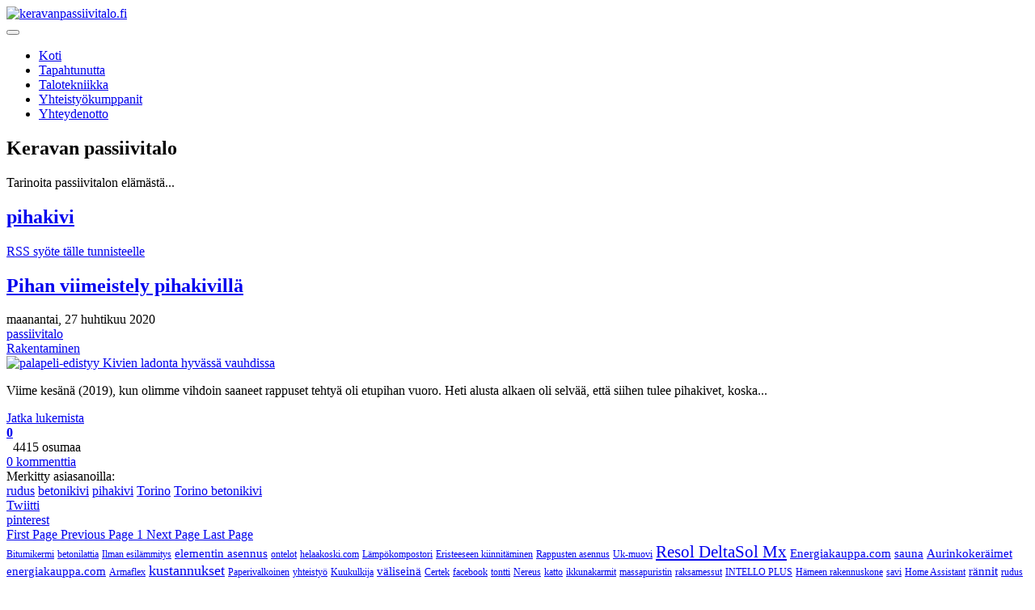

--- FILE ---
content_type: text/html; charset=utf-8
request_url: https://www.keravanpassiivitalo.fi/tapahtunutta/tags/pihakivi
body_size: 9843
content:
<!DOCTYPE html>
<html lang="fi-fi" dir="ltr">
<head>
	<meta charset="utf-8">
	<meta name="robots" content="noindex,follow">
	<meta name="viewport" content="width=device-width, initial-scale=1, user-scalable=no">
	<meta name="description" content="pihakivi - keravanpassiivitalo.fi - ">
	<meta name="generator" content="Joomla! - Open Source Content Management">
	<title>keravanpassiivitalo.fi</title>
	<link href="https://www.keravanpassiivitalo.fi/tapahtunutta?view=rsd&tmpl=component" rel="EditURI" type="application/rsd+xml">
	<link href="https://www.keravanpassiivitalo.fi/components/com_easyblog/wlwmanifest.xml" rel="wlwmanifest" type="application/wlwmanifest+xml">
	<link href="https://www.keravanpassiivitalo.fi/tapahtunutta/tags/pihakivi" rel="canonical">
	<link href="/favicon.ico" rel="icon" type="image/vnd.microsoft.icon">

	<link href="/templates/rsplazza/css/vendor/fontawesome-free/fontawesome.min.css?6.7.2" rel="stylesheet">
	<link href="/media/vendor/bootstrap/css/bootstrap.min.css?7269a0" rel="stylesheet">
	<link href="/templates/rsplazza/css/animate/animate.css?7269a0" rel="stylesheet">
	<link href="/templates/rsplazza/css/scrollbar/simplebar.min.css?7269a0" rel="stylesheet">
	<link href="https://fonts.googleapis.com/css?family=Comfortaa:300,regular,500,600,700" rel="stylesheet">
	<link href="https://fonts.googleapis.com/css?family=Nunito+Sans:200,200italic,300,300italic,regular,italic,600,600italic,700,700italic,800,800italic,900,900italic" rel="stylesheet">
	<link href="/templates/rsplazza/css/themes/template-21.css?7269a0" rel="stylesheet">
	<link href="/templates/rsplazza/css/custom.css?7269a0" rel="stylesheet">
	<link href="/media/vendor/joomla-custom-elements/css/joomla-alert.min.css?0.4.1" rel="stylesheet">
	<link href="/media/foundry/css/foundry.min.css?8fa4dfb774b04a24b1ef56f51033d1cb=1" rel="stylesheet">
	<link href="/media/foundry/css/vendor/fontawesome/css/all.min.css?8fa4dfb774b04a24b1ef56f51033d1cb=1" rel="stylesheet">
	<link href="/components/com_easyblog/themes/wireframe/styles/style-6.0.17.min.css" rel="stylesheet">
	<link href="/media/foundry/css/utilities.min.css?8fa4dfb774b04a24b1ef56f51033d1cb=1" rel="stylesheet">

	<script src="/media/vendor/jquery/js/jquery.min.js?3.7.1"></script>
	<script src="/media/legacy/js/jquery-noconflict.min.js?504da4"></script>
	<script type="application/json" class="joomla-script-options new">{"fd.options":{"rootUrl":"https:\/\/www.keravanpassiivitalo.fi","environment":"production","version":"1.1.17","token":"8c812cbbdb02938ebf5986ac2490fbb7","scriptVersion":"8fa4dfb774b04a24b1ef56f51033d1cb=1","scriptVersioning":true,"isMobile":false},"joomla.jtext":{"ERROR":"Virhe","MESSAGE":"Viesti","NOTICE":"Huomautus","WARNING":"Varoitus","JCLOSE":"Sulje","JOK":"Ok","JOPEN":"Avoinna"},"system.paths":{"root":"","rootFull":"https:\/\/www.keravanpassiivitalo.fi\/","base":"","baseFull":"https:\/\/www.keravanpassiivitalo.fi\/"},"csrf.token":"8c812cbbdb02938ebf5986ac2490fbb7"}</script>
	<script src="/media/system/js/core.min.js?a3d8f8"></script>
	<script src="/media/vendor/bootstrap/js/alert.min.js?5.3.8" type="module"></script>
	<script src="/media/vendor/bootstrap/js/button.min.js?5.3.8" type="module"></script>
	<script src="/media/vendor/bootstrap/js/carousel.min.js?5.3.8" type="module"></script>
	<script src="/media/vendor/bootstrap/js/collapse.min.js?5.3.8" type="module"></script>
	<script src="/media/vendor/bootstrap/js/dropdown.min.js?5.3.8" type="module"></script>
	<script src="/media/vendor/bootstrap/js/modal.min.js?5.3.8" type="module"></script>
	<script src="/media/vendor/bootstrap/js/offcanvas.min.js?5.3.8" type="module"></script>
	<script src="/media/vendor/bootstrap/js/popover.min.js?5.3.8" type="module"></script>
	<script src="/media/vendor/bootstrap/js/scrollspy.min.js?5.3.8" type="module"></script>
	<script src="/media/vendor/bootstrap/js/tab.min.js?5.3.8" type="module"></script>
	<script src="/media/vendor/bootstrap/js/toast.min.js?5.3.8" type="module"></script>
	<script src="/templates/rsplazza/js/metisMenu.min.js?7269a0"></script>
	<script src="/templates/rsplazza/js/velocity.min.js?7269a0"></script>
	<script src="/templates/rsplazza/js/simplebar.min.js?7269a0"></script>
	<script src="/templates/rsplazza/js/offscreen.min.js?7269a0"></script>
	<script src="/templates/rsplazza/js/template.js?7269a0"></script>
	<script src="/media/system/js/messages.min.js?9a4811" type="module"></script>
	<script src="/media/foundry/scripts/core.min.js?8fa4dfb774b04a24b1ef56f51033d1cb=1"></script>
	<script>(function(w,d,s,l,i){w[l]=w[l]||[];w[l].push({'gtm.start':
new Date().getTime(),event:'gtm.js'});var f=d.getElementsByTagName(s)[0],
j=d.createElement(s),dl=l!='dataLayer'?'&l='+l:'';j.async=true;j.src=
'https://www.googletagmanager.com/gtm.js?id='+i+dl;f.parentNode.insertBefore(j,f);
})(window,document,'script','dataLayer','GTM-NVG3R4X');</script>
	<!--googleoff: index-->
<script type="text/javascript">
window.ezb = window.eb = {
	"environment": "production",
	"rootUrl": "https://www.keravanpassiivitalo.fi",
	"ajaxUrl": "https://www.keravanpassiivitalo.fi/?option=com_easyblog&lang=&Itemid=472",
	"token": "8c812cbbdb02938ebf5986ac2490fbb7",
	"mobile": false,
	"ios": false,
	"locale": "fi-FI",
	"momentLang": "fi",
	"direction": "ltr",
	"appearance": "light",
	"version": "66fd62324691664427d4b060a3095b9f",
	"scriptVersioning": true
};
</script>
<!--googleon: index-->
	<script src="/media/com_easyblog/scripts/site-6.0.17-basic.min.js"></script>
	<style type="text/css">#eb .eb-header .eb-toolbar,#eb .eb-toolbar__search { background-color:#333333;}#eb .eb-header .eb-toolbar,#eb .eb-toolbar__item--search,#eb .eb-toolbar__search .o-select-group .form-control {border-color:#333333; }#eb .eb-toolbar__search-close-btn > a,#eb .eb-toolbar__search-close-btn > a:hover,#eb .eb-toolbar__search-close-btn > a:focus,#eb .eb-toolbar__search-close-btn > a:active,#eb .eb-header .eb-toolbar .eb-toolbar__search-input,#eb .eb-header .eb-toolbar .o-nav__item .eb-toolbar__link,#eb .eb-toolbar__search .o-select-group .form-control,#eb .eb-toolbar .btn-search-submit { color:#FFFFFF !important; }#eb .eb-toolbar__search .o-select-group__drop {color:#FFFFFF;}#eb .eb-toolbar__search .o-select-group,#eb .eb-header .eb-toolbar .o-nav__item.is-active .eb-toolbar__link,#eb .eb-header .eb-toolbar .o-nav__item .eb-toolbar__link:hover,#eb .eb-header .eb-toolbar .o-nav__item .eb-toolbar__link:focus,#eb .eb-header .eb-toolbar .o-nav__item .eb-toolbar__link:active { background-color:#5C5C5C; }#eb .eb-toolbar__link.has-composer,#eb .eb-toolbar .btn-search-submit {background-color:#428bca !important; }#eb .eb-reading-progress {background:#f5f5f5 !important;color:#57b4fc !important;}#eb .eb-reading-progress::-webkit-progress-bar {background:#f5f5f5 !important;}#eb .eb-reading-progress__container {background-color:#f5f5f5 !important;}#eb .eb-reading-progress::-moz-progress-bar {background:#57b4fc !important;}#eb .eb-reading-progress::-webkit-progress-value {background:#57b4fc !important;}#eb .eb-reading-progress__bar {background:#57b4fc !important;}</style>
	<link href="/favicon.ico" rel="shortcut icon" type="image/vnd.microsoft.icon">
	<script type="application/json" id="ingallery-cfg">{"ajax_url":"\/component\/ingallery\/?task=gallery.view&language=fi-FI","ajax_data_url":"\/component\/ingallery\/?task=picture.data&language=fi-FI","lang":{"error_title":"Unfortunately, an error occurred","system_error":"Sytem error. Please view logs for more information or enable display errors in InGallery components settings."}}</script>

    </head>
<body><!-- Google Tag Manager (noscript) -->
<noscript><iframe src="https://www.googletagmanager.com/ns.html?id=GTM-NVG3R4X"
height="0" width="0" style="display:none;visibility:hidden"></iframe></noscript>
<!-- End Google Tag Manager (noscript) -->

        <div id="rstpl-pagewrap" class="body com_easyblog view-tags layout-tag no-task itemid-472">
        
<!-- Start Main Menu -->
<section class="rstpl-main-menu-position rstpl-sticky-menu" id="rstpl-main-menu-position" data-onepage="false">
    <nav class="navbar
    navbar-expand-xl     fixed-top">
		<div class="container-fluid">
																		<div class="col-md-12 rstpl-main-menu-col">
																		<div class="navbar-brand rstpl-brand image">
	
<a href="https://www.keravanpassiivitalo.fi">
		<img src="/images/keravanpassiivitalo-logo.png#joomlaImage://local-images/keravanpassiivitalo-logo.png?width=314&amp;height=150" alt="keravanpassiivitalo.fi" />
	</a>
</div>
													<button class="navbar-toggler" type="button" data-bs-toggle="collapse" data-bs-target="#rstplNavbarContent" aria-controls="rstplNavbarContent" aria-expanded="false" aria-label="Toggle navigation">
								<span class="navbar-toggler-icon fa"></span>
							</button>
							<div id="rstplNavbarContent" class="collapse navbar-collapse menu_right">
								<div class="navbar-nav-scroll">
									<ul class="mod-menu navbar-nav mod-listdrop-down nav rstpl-template-menu" role="menu">
<li class="nav-item item-435 default" ><a href="/" class="nav-linkfa-home">Koti</a></li><li class="nav-item item-472 current active" ><a href="/tapahtunutta" class="nav-linkfa-calendar" aria-current="location">Tapahtunutta</a></li><li class="nav-item item-605" ><a href="/talotekniikka" class="nav-linkfa-laptop">Talotekniikka</a></li><li class="nav-item item-473" ><a href="/yhteistyokumppanit" class="nav-linkfa-chain">Yhteistyökumppanit</a></li><li class="nav-item item-505" ><a href="/yhteydenotto" class="nav-linkfa-envelope">Yhteydenotto</a></li></ul>
																	</div>
							</div>
									</div>
												        </div>
    </nav>
</section>
<!-- End Main Menu -->
<section class="rstpl-component-message">
    <div class="container">
        <div class="row">
            <div class="col-md-12">
                <div id="system-message-container" aria-live="polite"></div>

            </div>
        </div>
    </div>
</section>

    <!-- Start All Content Position -->
    <main id="main">
    <section class="rstpl-all-content-position" id="rstpl-all-content-position">
        <div class="container">
                        <div class="row">
                                        <div class="col-md-8  enter bottom">
                                                        <!-- Start Content -->
                            <div id="rstpl-com_easyblog" class="rstpl-content">
                                <div id="eb" class="eb-component eb-wireframe eb-view-tags eb-layout-tag 			si-theme--light
												 is-desktop								">
	<div class="eb-container" data-eb-container>

		<div class="eb-container__main">
			<div class="eb-content">
				
								<div class="eb-headers">
											
												
						<div class="eb-header">
														<div class="eb-brand">
								
																	<h1 class="eb-brand-name reset-heading">Keravan passiivitalo</h1>
								
																	<div class="eb-brand-bio">Tarinoita passiivitalon elämästä...</div>
															</div>
													</div>

						
																	
									</div>
				
				
									<div class="eb-template" data-name="site/layout/image/popup">
	<div id="eb" class="eb-image-popup">
		<div class="eb-image-popup-header">
			<div class="eb-image-popup-close-button"><i class="fdi fa fa-times"></i></div>
		</div>
		<div class="eb-image-popup-container"></div>
		<div class="eb-image-popup-footer">
			<div class="eb-image-popup-thumbs"></div>
		</div>
		<div class="eb-loader-o size-lg"></div>
	</div>
</div>
<div class="eb-template" data-name="site/layout/image/popup/thumb">
	<div class="eb-image-popup-thumb"><div></div></div>
</div>
					<div class="eb-template" data-name="site/layout/image/container">
	<div class="eb-image">
		<div class="eb-image-figure">
			<a class="eb-image-viewport"></a>
		</div>
		<div class="eb-image-caption"><span></span></div>
	</div>
</div>
				
					<div class="eb-tag">
		<div class="eb-tag-head">
		<h2 class="eb-tag-name reset-heading">
			<a href="/tapahtunutta/tags/pihakivi">
				<span class="col-cell">
					<i class="fdi fa fa-tag text-muted"></i>
				</span>
				<span class="col-cell">pihakivi</span>
			</a>
		</h2>
	</div>
	
		<div class="eb-tag-bio">
		<span class="eb-tag-rss">
			<i class="fdi fa fa-rss-square"></i>
			<a href="/tapahtunutta/tags/pihakivi?format=feed&type=rss" title="RSS syöte tälle tunnisteelle" class="link-rss" target="_blank">
				RSS syöte tälle tunnisteelle			</a>
		</span>
	</div>
	</div>

<div data-blog-listings>
	
	
	<div class="eb-post-listing
		is-row								has-divider				"
		data-blog-posts
	>
		
										<!-- Determine if post custom fields should appear or not in tag listings -->
													
				<div class="eb-post-listing__item" data-blog-posts-item data-id="114" data-eb-posts-section data-url="">
	<div class="eb-post">
		<div class="eb-post-content">
			
			
			<div class="eb-post-head no-overflow">
									<h2 class="eb-post-title reset-heading ">
	<a href="/tapahtunutta/entry/pihan-viimeistely-pihakivillae" class="text-inherit">Pihan viimeistely pihakivillä</a>
</h2>
				
									<div class="eb-post-meta text-muted">
	
		<div>
		<div class="eb-post-date">
	
	<time class="eb-meta-date" content="27.04.2020">
		maanantai, 27 huhtikuu 2020	</time>
</div>
	</div>
	
		<div>
		<div class="eb-post-author">
	
	<span>
		<a href="/tapahtunutta/blogger/passiivitalo" rel="author">passiivitalo</a>
	</span>
</div>
	</div>
	
		<div>
		<div class="eb-post-category comma-seperator">
	
		<span>
		<a href="/tapahtunutta/categories/rakentaminen">Rakentaminen</a>
	</span>
	</div>	</div>
	
	
	</div>
							</div>

							<div class="eb-post-body type-standard" data-blog-post-content>
			<div class="eb-post-thumb is-full">
			<a
			href="/tapahtunutta/entry/pihan-viimeistely-pihakivillae"
			class="eb-post-image"
			title="palapeli-edistyy"
			caption="Kivien ladonta hyvässä vauhdissa"
			style="
								width: 100%;
								"
		>
												<img src="https://www.keravanpassiivitalo.fi/images/easyblog_articles/114/b2ap3_large_palapeli-edistyy.jpg" alt="palapeli-edistyy" />
							
							<span class="eb-post-thumb-caption">Kivien ladonta hyvässä vauhdissa</span>
					</a>
	</div>
	
	<p>​Viime kesänä (2019), kun olimme vihdoin saaneet rappuset tehtyä oli etupihan vuoro. Heti alusta alkaen oli selvää, että siihen tulee pihakivet, koska...</p></div>


								<div class="eb-post-more mt-20">
					<a href="/tapahtunutta/entry/pihan-viimeistely-pihakivillae"
	class="
	btn
	btn-default	btn-md		" aria-label="Jatka lukemista: Pihan viimeistely pihakivillä">
		Jatka lukemista</a>
				</div>
				
				
				
				<div class="eb-post-actions text-muted">
		<div class="col-cell">
		<div class="eb-post-rating">
	<div class="eb-rating">
		<form id="blog-114-ratings-form"
	class="eb-rating-form"
	data-id="114"
	data-type="entry"
	data-rating-form
>
	<div class="flex items-center gap-xs flex-wrap" data-fd-rating-wrapper>
	<div class="flex-shrink-0">
		<div class="fd-rating"
			data-fd-rating
			data-read-only="0"
			data-extension="easyblog" 
			data-rtl="0"

			
					>
		</div>
	</div>
	<div class="flex-grow-1 min-w-0">

		<div class="text-xs">
				
				
					</div>
	
			
				<input type="hidden" name="ratings" data-fd-rating-input />
			</div>
</div>
	<div class="col-cell eb-rating-voters">
				<a class="eb-rating-link" href="javascript:void(0);" data-rating-voters>
		
			<b class="eb-ratings-value" title="0 arvostelua" data-rating-value>
				<span data-rating-total>0</span>

				<b><i class="fdi fa fa-check"></i></b>
			</b>

				</a>
			</div>
</form>	</div>
</div>
	</div>
	
		<div class="col-cell">
		<span class="eb-post-hits">
		<i class="fdi fa fa-eye"></i>&nbsp;
	
	4415 osumaa</span>	</div>
	
		<div class="col-cell">
		<span class="eb-post-comments">
			<i class="fdi fa fa-comments"></i>
	
	<span>
					<a href="/tapahtunutta/entry/pihan-viimeistely-pihakivillae#comments">
				0 kommenttia			</a>
			</span>
</span>	</div>
	</div>
									<div class="eb-tags cell-top type-1">
	<div class="col-cell cell-label">Merkitty asiasanoilla:</div>
	<div class="col-cell cell-tags">
				<span>
			<a href="/tapahtunutta/tags/rudus">rudus</a>
		</span>
				<span>
			<a href="/tapahtunutta/tags/betonikivi">betonikivi</a>
		</span>
				<span>
			<a href="/tapahtunutta/tags/pihakivi">pihakivi</a>
		</span>
				<span>
			<a href="/tapahtunutta/tags/torino">Torino</a>
		</span>
				<span>
			<a href="/tapahtunutta/tags/torino-betonikivi">Torino betonikivi</a>
		</span>
			</div>
</div>
				
									<div class="eb-share">
	<div class="eb-share-buttons is-large ">

				<div class="eb-share-facebook">
			<script type="text/javascript">
EasyBlog.require()
.script("site/bookmarklet")
.done(function($) {

	$('#sb-410239152').bookmarklet('facebook', {
		"url": "https://www.keravanpassiivitalo.fi/tapahtunutta/entry/pihan-viimeistely-pihakivillae",
		"send": "1",
		"size": "large",
		"verb": "like",
		"locale": "fi_FI",
		"theme": "light",
		"tracking" : true	});
});
</script>
<div class="eb-facebook-like like has-sendbtn">
	<span id="sb-410239152"></span>
</div>		</div>		
				<div class="eb-share-twitter">
			<div class="eb-social-button retweet">
	<a href="https://twitter.com/intent/tweet?url=https%3A%2F%2Fwww.keravanpassiivitalo.fi%2Ftapahtunutta%2Fentry%2Fpihan-viimeistely-pihakivillae&amp;text=Pihan+viimeistely+pihakivill%C3%A4" target="_blank" class="eb-share-twitter-btn">
		<i class="fdi fab fa-twitter"></i>
		<span class="btn-text">Twiitti</span>
	</a>
</div>
		</div>		
				<div class="eb-share-pinterest">
			<div class="eb-social-button pinterest">
	<div id="sb-350832399">
	<a href="https://pinterest.com/pin/create/button/?url=https%3A%2F%2Fwww.keravanpassiivitalo.fi%2Ftapahtunutta%2Fentry%2Fpihan-viimeistely-pihakivillae&media=https%3A%2F%2Fwww.keravanpassiivitalo.fi%2Fimages%2Feasyblog_articles%2F114%2Fb2ap3_thumbnail_palapeli-edistyy.jpg&description=Pihan+viimeistely+pihakivill%C3%A4"
		data-pin-do="buttonPin"
		data-pin-count="above"
		data-pin-lang="en"
		target="_blank"
	>
		<span class="sr-only">pinterest</span>
	</a>
	</div>
</div>

<script>
EasyBlog.require()
.script('site/posts/pinterest')
.done(function() {

	EasyBlog.pinterest.init();

});
</script>
		</div>		
			</div>
</div>
							
					</div>

		
		<script type="application/ld+json">
{
	"@context": "http://schema.org",
	"mainEntityOfPage": "https://www.keravanpassiivitalo.fi/tapahtunutta/entry/pihan-viimeistely-pihakivillae",
	"@type": "BlogPosting",
	"headline": "Pihan viimeistely pihakivillä",
	"image": "https://www.keravanpassiivitalo.fi/images/easyblog_articles/114/b2ap3_large_palapeli-edistyy.jpg",
	"editor": "passiivitalo",
	"genre": "Rakentaminen",
	"publisher": {
		"@type": "Organization",
		"name": "keravanpassiivitalo.fi",
		"logo": {"@type":"ImageObject","url":"https:\/\/www.keravanpassiivitalo.fi\/media\/com_easyblog\/images\/schema\/logo.png","width":60,"height":60}	},
	"datePublished": "2020-04-27",
	"dateCreated": "2020-04-27",
	"dateModified": "2020-05-10",
	"description": "",
	"author": {
		"@type": "Person",
		"url": "https://www.keravanpassiivitalo.fi/tapahtunutta/blogger/passiivitalo",
		"name": "passiivitalo",
		"image": "https://www.keravanpassiivitalo.fi/images/easyblog_avatar/895_logo.png"
	}
}
</script>
	</div>
</div>
										</div>

	
	</div>

	
	<div id="fd">
<div class="o-pagination-wrapper px-xs py-2xs flex items-center justify-center mb-sm mt-sm" 
	data-fd-pagination 
	data-fd-extension="easyblog"
>
	<div class="o-pagination">
		<div class="relative z-0 inline-flex">
			<a
	class="o-pagination__btn rounded-l-md px-xs text-gray-300 hover:text-gray-300 cursor-not-allowed"
	href="javascript:void(0);"
	data-fd-pagination-link
	data-fd-pagination-link-limitstart="0"
			data-fd-pagination-link-disabled

					aria-disabled="true"
			
	
	>
			<i aria-hidden="true" class="fdi fa fa-fw fa-angle-double-left"></i>
		<span class="sr-only">First Page</span>
	</a>
	
			<a
	class="o-pagination__btn -ml-px px-xs text-gray-300 hover:text-gray-300 cursor-not-allowed"
	href="javascript:void(0);"
	data-fd-pagination-link
	data-fd-pagination-link-limitstart="0"
			data-fd-pagination-link-disabled

					aria-disabled="true"
			
	
	>
			<i aria-hidden="true" class="fdi fa fa-fw fa-angle-left"></i>
		<span class="sr-only">Previous Page</span>
	</a>
	
	
		
		<a
	class="o-pagination__btn -ml-px px-sm text-gray-500 hover:text-gray-500 cursor-not-allowed bg-gray-100"
	href="javascript:void(0);"
	data-fd-pagination-link
	data-fd-pagination-link-limitstart="0"
			data-fd-pagination-link-disabled

			
			aria-current="page"
	
			aria-label="Page 1"
	>
			<span>1</span>
	</a>
	
			<a
	class="o-pagination__btn -ml-px px-xs text-gray-300 hover:text-gray-300 cursor-not-allowed"
	href="javascript:void(0);"
	data-fd-pagination-link
	data-fd-pagination-link-limitstart="0"
			data-fd-pagination-link-disabled

					aria-disabled="true"
			
	
	>
			<i aria-hidden="true" class="fdi fa fa-fw fa-angle-right"></i>
		<span class="sr-only">Next Page</span>
	</a>
	
			<a
	class="o-pagination__btn -ml-px rounded-r-md px-xs text-gray-300 hover:text-gray-300 cursor-not-allowed"
	href="javascript:void(0);"
	data-fd-pagination-link
	data-fd-pagination-link-limitstart="0"
			data-fd-pagination-link-disabled

					aria-disabled="true"
			
	
	>
			<i aria-hidden="true" class="fdi fa fa-fw fa-angle-double-right"></i>
		<span class="sr-only">Last Page</span>
	</a>
	</div>
			</div>
</div>
</div>

	
								<div>
					<script type="text/javascript">EasyBlog.require()
.script('site/posts/listings')
.done(function($) {
	$('[data-blog-listings]').implement(EasyBlog.Controller.Listings, {
		"ratings": true,
		"autoload": false,
		"gdpr_enabled": false,
		"dropcap": false,
		"columnStyle": "column",
		"rowStyle": "row",
		"userId" : 0,
		"isPollsEnabled": true	});
});
</script>				</div>
				
				
			</div>
		</div>
	</div>

	<div class="t-hidden" data-fd-tooltip-wrapper>
	<div id="fd" data-fd-tooltip-block data-appearance="light">
		<div class="light si-theme-foundry">
			<div class="o-tooltip" data-fd-tooltip-message></div>
		</div>
	</div>
</div></div>

                            </div>
                            <!-- End Content -->
                                                    </div>
                                                <div class="col-md-4  enter bottom">
                            <aside id="column-right">
                                
                                <div class="column-right rstpl-module card border radius" id="mod-97" aria-label="Tunnistepilvi">
	<div class="card-body">
				<div id="eb" class="eb-mod mod-easyblogtagcloud border radius" data-eb-module-tagcloud>
                      <a style="font-size: 12px;" class="tag-cloud" href="/tapahtunutta/tags/bitumikermi">Bitumikermi</a>
                  <a style="font-size: 12px;" class="tag-cloud" href="/tapahtunutta/tags/betonilattia">betonilattia</a>
                  <a style="font-size: 12px;" class="tag-cloud" href="/tapahtunutta/tags/ilman-esilaemmitys">Ilman esilämmitys</a>
                  <a style="font-size: 15px;" class="tag-cloud" href="/tapahtunutta/tags/elementin-asennus">elementin asennus</a>
                  <a style="font-size: 12px;" class="tag-cloud" href="/tapahtunutta/tags/ontelot">ontelot</a>
                  <a style="font-size: 12px;" class="tag-cloud" href="/tapahtunutta/tags/helaakoski-com">helaakoski.com</a>
                  <a style="font-size: 12px;" class="tag-cloud" href="/tapahtunutta/tags/laempoekompostori">Lämpökompostori</a>
                  <a style="font-size: 12px;" class="tag-cloud" href="/tapahtunutta/tags/eristeeseen-kiinnitaeminen">Eristeeseen kiinnitäminen</a>
                  <a style="font-size: 12px;" class="tag-cloud" href="/tapahtunutta/tags/rappusten-asennus">Rappusten asennus</a>
                  <a style="font-size: 12px;" class="tag-cloud" href="/tapahtunutta/tags/uk-muovi">Uk-muovi</a>
                  <a style="font-size: 21px;" class="tag-cloud" href="/tapahtunutta/tags/resol-deltasol-mx">Resol DeltaSol Mx</a>
                  <a style="font-size: 15px;" class="tag-cloud" href="/tapahtunutta/tags/energiakauppa-com">Energiakauppa.com</a>
                  <a style="font-size: 15px;" class="tag-cloud" href="/tapahtunutta/tags/sauna">sauna</a>
                  <a style="font-size: 15px;" class="tag-cloud" href="/tapahtunutta/tags/aurinkokeraimet">Aurinkokeräimet</a>
                  <a style="font-size: 15px;" class="tag-cloud" href="/tapahtunutta/tags/energiakauppa-com-1">energiakauppa.com</a>
                  <a style="font-size: 12px;" class="tag-cloud" href="/tapahtunutta/tags/armaflex">Armaflex</a>
                  <a style="font-size: 18px;" class="tag-cloud" href="/tapahtunutta/tags/kustannukset">kustannukset</a>
                  <a style="font-size: 12px;" class="tag-cloud" href="/tapahtunutta/tags/paperivalkoinen">Paperivalkoinen</a>
                  <a style="font-size: 12px;" class="tag-cloud" href="/tapahtunutta/tags/yhteistyoe">yhteistyö</a>
                  <a style="font-size: 12px;" class="tag-cloud" href="/tapahtunutta/tags/kuukulkija">Kuukulkija</a>
                  <a style="font-size: 15px;" class="tag-cloud" href="/tapahtunutta/tags/vaeliseinae">väliseinä</a>
                  <a style="font-size: 12px;" class="tag-cloud" href="/tapahtunutta/tags/certek">Certek</a>
                  <a style="font-size: 12px;" class="tag-cloud" href="/tapahtunutta/tags/facebook">facebook</a>
                  <a style="font-size: 12px;" class="tag-cloud" href="/tapahtunutta/tags/tontti">tontti</a>
                  <a style="font-size: 12px;" class="tag-cloud" href="/tapahtunutta/tags/nereus">Nereus</a>
                  <a style="font-size: 12px;" class="tag-cloud" href="/tapahtunutta/tags/katto">katto</a>
                  <a style="font-size: 12px;" class="tag-cloud" href="/tapahtunutta/tags/ikkunakarmit">ikkunakarmit</a>
                  <a style="font-size: 12px;" class="tag-cloud" href="/tapahtunutta/tags/massapuristin">massapuristin</a>
                  <a style="font-size: 12px;" class="tag-cloud" href="/tapahtunutta/tags/raksamessut">raksamessut</a>
                  <a style="font-size: 12px;" class="tag-cloud" href="/tapahtunutta/tags/intello-plus">INTELLO PLUS</a>
                  <a style="font-size: 12px;" class="tag-cloud" href="/tapahtunutta/tags/haemeen-rakennuskone">Hämeen rakennuskone</a>
                  <a style="font-size: 12px;" class="tag-cloud" href="/tapahtunutta/tags/savi">savi</a>
                  <a style="font-size: 12px;" class="tag-cloud" href="/tapahtunutta/tags/home-assistant">Home Assistant</a>
                  <a style="font-size: 15px;" class="tag-cloud" href="/tapahtunutta/tags/raennit">rännit</a>
                  <a style="font-size: 12px;" class="tag-cloud" href="/tapahtunutta/tags/rudus">rudus</a>
                  <a style="font-size: 10px;" class="tag-cloud" href="/tapahtunutta/tags/halkojen-teko">halkojen teko</a>
                  <a style="font-size: 12px;" class="tag-cloud" href="/tapahtunutta/tags/lammin-siirtonurmi">lammin siirtonurmi</a>
                  <a style="font-size: 12px;" class="tag-cloud" href="/tapahtunutta/tags/ilmanvaihto">Ilmanvaihto</a>
                  <a style="font-size: 12px;" class="tag-cloud" href="/tapahtunutta/tags/finnsoffat">Finnsoffat</a>
                  <a style="font-size: 12px;" class="tag-cloud" href="/tapahtunutta/tags/tamminen-ruokapoeytae">Tamminen ruokapöytä</a>
                  <a style="font-size: 12px;" class="tag-cloud" href="/tapahtunutta/tags/lattiaraudoitus">lattiaraudoitus</a>
                  <a style="font-size: 12px;" class="tag-cloud" href="/tapahtunutta/tags/maapiiri">Maapiiri</a>
                  <a style="font-size: 12px;" class="tag-cloud" href="/tapahtunutta/tags/ohjausjaerjestelmae">Ohjausjärjestelmä</a>
                  <a style="font-size: 12px;" class="tag-cloud" href="/tapahtunutta/tags/tiilikatto">tiilikatto</a>
                  <a style="font-size: 12px;" class="tag-cloud" href="/tapahtunutta/tags/valot">Valot</a>
                  <a style="font-size: 12px;" class="tag-cloud" href="/tapahtunutta/tags/katon-asennus">katon asennus</a>
                  <a style="font-size: 12px;" class="tag-cloud" href="/tapahtunutta/tags/solukumieriste">solukumieriste</a>
                  <a style="font-size: 18px;" class="tag-cloud" href="/tapahtunutta/tags/kahi">KAHI</a>
                  <a style="font-size: 12px;" class="tag-cloud" href="/tapahtunutta/tags/talkoot">talkoot</a>
                  <a style="font-size: 12px;" class="tag-cloud" href="/tapahtunutta/tags/allaway">allaway</a>
                  <a style="font-size: 21px;" class="tag-cloud" href="/tapahtunutta/tags/hth">HTH</a>
                  <a style="font-size: 12px;" class="tag-cloud" href="/tapahtunutta/tags/takan-korvausilma">Takan korvausilma</a>
                  <a style="font-size: 12px;" class="tag-cloud" href="/tapahtunutta/tags/betonikivi">betonikivi</a>
                  <a style="font-size: 12px;" class="tag-cloud" href="/tapahtunutta/tags/lattialaemmityksen-ohjaus">Lattialämmityksen ohjaus</a>
                  <a style="font-size: 12px;" class="tag-cloud" href="/tapahtunutta/tags/greeny">Greeny</a>
                  <a style="font-size: 12px;" class="tag-cloud" href="/tapahtunutta/tags/viemaerit">viemärit</a>
                  <a style="font-size: 18px;" class="tag-cloud" href="/tapahtunutta/tags/rtv">RTV</a>
                  <a style="font-size: 12px;" class="tag-cloud" href="/tapahtunutta/tags/eps-asennus">EPS asennus</a>
                  <a style="font-size: 12px;" class="tag-cloud" href="/tapahtunutta/tags/google">google</a>
                  <a style="font-size: 18px;" class="tag-cloud" href="/tapahtunutta/tags/vesitakka">Vesitakka</a>
                  <a style="font-size: 12px;" class="tag-cloud" href="/tapahtunutta/tags/rautakauppa">rautakauppa</a>
                  <a style="font-size: 10px;" class="tag-cloud" href="/tapahtunutta/tags/puiden-kaato">puiden kaato</a>
                  <a style="font-size: 12px;" class="tag-cloud" href="/tapahtunutta/tags/koneellinen-hionta">koneellinen hionta</a>
                  <a style="font-size: 12px;" class="tag-cloud" href="/tapahtunutta/tags/betonivalu">betonivalu</a>
                  <a style="font-size: 12px;" class="tag-cloud" href="/tapahtunutta/tags/vesimaksu">vesimaksu</a>
                  <a style="font-size: 12px;" class="tag-cloud" href="/tapahtunutta/tags/eristetulppa">Eristetulppa</a>
                  <a style="font-size: 12px;" class="tag-cloud" href="/tapahtunutta/tags/aurinkopaneelit">aurinkopaneelit</a>
                  <a style="font-size: 12px;" class="tag-cloud" href="/tapahtunutta/tags/rappaaminen">Rappaaminen</a>
                  <a style="font-size: 12px;" class="tag-cloud" href="/tapahtunutta/tags/www-solueriste-fi">www.solueriste.fi</a>
                  <a style="font-size: 12px;" class="tag-cloud" href="/tapahtunutta/tags/led">Led</a>
                  <a style="font-size: 15px;" class="tag-cloud" href="/tapahtunutta/tags/styroplast">Styroplast</a>
                  <a style="font-size: 12px;" class="tag-cloud" href="/tapahtunutta/tags/tatu-toivonen">tatu toivonen</a>
                  <a style="font-size: 12px;" class="tag-cloud" href="/tapahtunutta/tags/keskuspoelynimuri">keskuspölynimuri</a>
                  <a style="font-size: 15px;" class="tag-cloud" href="/tapahtunutta/tags/a-tiilikate">a-tiilikate</a>
                  <a style="font-size: 12px;" class="tag-cloud" href="/tapahtunutta/tags/kulutus">kulutus</a>
                  <a style="font-size: 12px;" class="tag-cloud" href="/tapahtunutta/tags/belimo">Belimo</a>
                  <a style="font-size: 12px;" class="tag-cloud" href="/tapahtunutta/tags/sohva">Sohva</a>
                  <a style="font-size: 12px;" class="tag-cloud" href="/tapahtunutta/tags/hilti">Hilti</a>
                  <a style="font-size: 12px;" class="tag-cloud" href="/tapahtunutta/tags/sormat">Sormat</a>
                  <a style="font-size: 12px;" class="tag-cloud" href="/tapahtunutta/tags/liittymismaksu">liittymismaksu</a>
                  <a style="font-size: 12px;" class="tag-cloud" href="/tapahtunutta/tags/ryobi">ryobi</a>
                  <a style="font-size: 12px;" class="tag-cloud" href="/tapahtunutta/tags/pihakivi">pihakivi</a>
                  <a style="font-size: 21px;" class="tag-cloud" href="/tapahtunutta/tags/hoxter">Hoxter</a>
                  <a style="font-size: 15px;" class="tag-cloud" href="/tapahtunutta/tags/aava">aava</a>
                  <a style="font-size: 12px;" class="tag-cloud" href="/tapahtunutta/tags/laempoerappaus">Lämpörappaus</a>
                  <a style="font-size: 12px;" class="tag-cloud" href="/tapahtunutta/tags/kompostori">Kompostori</a>
                  <a style="font-size: 18px;" class="tag-cloud" href="/tapahtunutta/tags/saehkoenkulutus">sähkönkulutus</a>
                  <a style="font-size: 12px;" class="tag-cloud" href="/tapahtunutta/tags/rengaskaivo">Rengaskaivo</a>
                  <a style="font-size: 12px;" class="tag-cloud" href="/tapahtunutta/tags/tiivistaeminen">Tiivistäminen</a>
                  <a style="font-size: 12px;" class="tag-cloud" href="/tapahtunutta/tags/vinkki">Vinkki</a>
                  <a style="font-size: 12px;" class="tag-cloud" href="/tapahtunutta/tags/torino-betonikivi">Torino betonikivi</a>
                  <a style="font-size: 15px;" class="tag-cloud" href="/tapahtunutta/tags/eps-optima">EPS Optima</a>
                  <a style="font-size: 12px;" class="tag-cloud" href="/tapahtunutta/tags/pohjatutkimus">pohjatutkimus</a>
                  <a style="font-size: 12px;" class="tag-cloud" href="/tapahtunutta/tags/kellari">kellari</a>
                  <a style="font-size: 12px;" class="tag-cloud" href="/tapahtunutta/tags/kertakaeyttoehanska">Kertakäyttöhanska</a>
                  <a style="font-size: 12px;" class="tag-cloud" href="/tapahtunutta/tags/muotti">muotti</a>
                  <a style="font-size: 12px;" class="tag-cloud" href="/tapahtunutta/tags/anturat">anturat</a>
                  <a style="font-size: 30px;" class="tag-cloud" href="/tapahtunutta/tags/potius">Potius</a>
                  <a style="font-size: 12px;" class="tag-cloud" href="/tapahtunutta/tags/valmispiippu">Valmispiippu</a>
                  <a style="font-size: 12px;" class="tag-cloud" href="/tapahtunutta/tags/parla">Parla</a>
                  <a style="font-size: 12px;" class="tag-cloud" href="/tapahtunutta/tags/tasoitetyoe">tasoitetyö</a>
                  <a style="font-size: 12px;" class="tag-cloud" href="/tapahtunutta/tags/betoniruuvi">betoniruuvi</a>
                  <a style="font-size: 12px;" class="tag-cloud" href="/tapahtunutta/tags/automaatio">automaatio</a>
                  <a style="font-size: 12px;" class="tag-cloud" href="/tapahtunutta/tags/vesijohtoputki-pex">Vesijohtoputki PEX</a>
                  <a style="font-size: 12px;" class="tag-cloud" href="/tapahtunutta/tags/tiiveysmittaus">Tiiveysmittaus</a>
                  <a style="font-size: 12px;" class="tag-cloud" href="/tapahtunutta/tags/ulkovarasto">ulkovarasto</a>
                  <a style="font-size: 18px;" class="tag-cloud" href="/tapahtunutta/tags/aurinkokeraein">Aurinkokeräin</a>
                  <a style="font-size: 12px;" class="tag-cloud" href="/tapahtunutta/tags/nurmikko">nurmikko</a>
                  <a style="font-size: 15px;" class="tag-cloud" href="/tapahtunutta/tags/elementti">elementti</a>
                  <a style="font-size: 12px;" class="tag-cloud" href="/tapahtunutta/tags/stala">Stala</a>
                  <a style="font-size: 12px;" class="tag-cloud" href="/tapahtunutta/tags/s-rappaus">S-rappaus</a>
                  <a style="font-size: 10px;" class="tag-cloud" href="/tapahtunutta/tags/sulkpelti-moottorilla">Sulkpelti moottorilla</a>
                  <a style="font-size: 18px;" class="tag-cloud" href="/tapahtunutta/tags/tulikivi">Tulikivi</a>
                  <a style="font-size: 15px;" class="tag-cloud" href="/tapahtunutta/tags/helo">helo</a>
                  <a style="font-size: 12px;" class="tag-cloud" href="/tapahtunutta/tags/valu">valu</a>
                  <a style="font-size: 12px;" class="tag-cloud" href="/tapahtunutta/tags/hoeyrynsulku">Höyrynsulku</a>
                  <a style="font-size: 12px;" class="tag-cloud" href="/tapahtunutta/tags/saehkoeauto">sähköauto</a>
                  <a style="font-size: 12px;" class="tag-cloud" href="/tapahtunutta/tags/leinolift">leinolift</a>
                  <a style="font-size: 12px;" class="tag-cloud" href="/tapahtunutta/tags/kaivuutyoet">kaivuutyöt</a>
                  <a style="font-size: 12px;" class="tag-cloud" href="/tapahtunutta/tags/radiatamaenty">radiatamänty</a>
                  <a style="font-size: 12px;" class="tag-cloud" href="/tapahtunutta/tags/paul-ilmanvaihtokone">PAUL ilmanvaihtokone</a>
                  <a style="font-size: 12px;" class="tag-cloud" href="/tapahtunutta/tags/ha">HA</a>
                  <a style="font-size: 12px;" class="tag-cloud" href="/tapahtunutta/tags/betonivuori">Betonivuori</a>
                  <a style="font-size: 15px;" class="tag-cloud" href="/tapahtunutta/tags/raennikouru">Rännikouru</a>
                  <a style="font-size: 12px;" class="tag-cloud" href="/tapahtunutta/tags/icopal">Icopal</a>
                  <a style="font-size: 12px;" class="tag-cloud" href="/tapahtunutta/tags/suunnittelu">suunnittelu</a>
                  <a style="font-size: 12px;" class="tag-cloud" href="/tapahtunutta/tags/saunanovi">Saunanovi</a>
                  <a style="font-size: 12px;" class="tag-cloud" href="/tapahtunutta/tags/saehkoejen-asennus">sähköjen asennus</a>
                  <a style="font-size: 12px;" class="tag-cloud" href="/tapahtunutta/tags/helo-himalaya">helo Himalaya</a>
                  <a style="font-size: 21px;" class="tag-cloud" href="/tapahtunutta/tags/ikkunat">ikkunat</a>
                  <a style="font-size: 12px;" class="tag-cloud" href="/tapahtunutta/tags/esilaemmitys">Esilämmitys</a>
                  <a style="font-size: 15px;" class="tag-cloud" href="/tapahtunutta/tags/eristeen-asennus">eristeen asennus</a>
                  <a style="font-size: 12px;" class="tag-cloud" href="/tapahtunutta/tags/sulkupelti">Sulkupelti</a>
                  <a style="font-size: 12px;" class="tag-cloud" href="/tapahtunutta/tags/raeystaeslauta">räystäslauta</a>
                  <a style="font-size: 15px;" class="tag-cloud" href="/tapahtunutta/tags/ruukki">Ruukki</a>
                  <a style="font-size: 12px;" class="tag-cloud" href="/tapahtunutta/tags/laempoekeisarit">Lämpökeisarit</a>
                  <a style="font-size: 12px;" class="tag-cloud" href="/tapahtunutta/tags/maalaus">maalaus</a>
                  <a style="font-size: 15px;" class="tag-cloud" href="/tapahtunutta/tags/tuomas-niemi">tuomas niemi</a>
                  <a style="font-size: 12px;" class="tag-cloud" href="/tapahtunutta/tags/kaihdin-lehtonen">Kaihdin-Lehtonen</a>
                  <a style="font-size: 15px;" class="tag-cloud" href="/tapahtunutta/tags/rt-kouru">RT-Kouru</a>
                  <a style="font-size: 12px;" class="tag-cloud" href="/tapahtunutta/tags/energiakaivo">Energiakaivo</a>
                  <a style="font-size: 12px;" class="tag-cloud" href="/tapahtunutta/tags/kodin-terra">Kodin Terra</a>
                  <a style="font-size: 12px;" class="tag-cloud" href="/tapahtunutta/tags/esiviilennys">Esiviilennys</a>
                  <a style="font-size: 12px;" class="tag-cloud" href="/tapahtunutta/tags/raksakimppa">raksakimppa</a>
                  <a style="font-size: 12px;" class="tag-cloud" href="/tapahtunutta/tags/kiuas">kiuas</a>
                  <a style="font-size: 12px;" class="tag-cloud" href="/tapahtunutta/tags/keittioen-asennus">Keittiön asennus</a>
                  <a style="font-size: 12px;" class="tag-cloud" href="/tapahtunutta/tags/komposiittitaso">Komposiittitaso</a>
                  <a style="font-size: 12px;" class="tag-cloud" href="/tapahtunutta/tags/lattian-valaminen">lattian valaminen</a>
                  <a style="font-size: 12px;" class="tag-cloud" href="/tapahtunutta/tags/skaala">skaala</a>
                  <a style="font-size: 12px;" class="tag-cloud" href="/tapahtunutta/tags/termax">Termax</a>
                  <a style="font-size: 12px;" class="tag-cloud" href="/tapahtunutta/tags/ilmanvaihtokone">Ilmanvaihtokone</a>
                  <a style="font-size: 12px;" class="tag-cloud" href="/tapahtunutta/tags/jinofix">Jinofix</a>
                  <a style="font-size: 12px;" class="tag-cloud" href="/tapahtunutta/tags/iskuporakone">Iskuporakone</a>
                  <a style="font-size: 12px;" class="tag-cloud" href="/tapahtunutta/tags/henkiloenostin">henkilönostin</a>
                  <a style="font-size: 12px;" class="tag-cloud" href="/tapahtunutta/tags/raeystaeaet">räystäät</a>
                  <a style="font-size: 24px;" class="tag-cloud" href="/tapahtunutta/tags/eps">EPS</a>
                  <a style="font-size: 12px;" class="tag-cloud" href="/tapahtunutta/tags/tyoehuone">Työhuone</a>
                  <a style="font-size: 12px;" class="tag-cloud" href="/tapahtunutta/tags/ruokapoeytae">Ruokapöytä</a>
                  <a style="font-size: 12px;" class="tag-cloud" href="/tapahtunutta/tags/sadevesikouru">sadevesikouru</a>
                  <a style="font-size: 12px;" class="tag-cloud" href="/tapahtunutta/tags/parketti">Parketti</a>
                  <a style="font-size: 12px;" class="tag-cloud" href="/tapahtunutta/tags/anturavalu">anturavalu</a>
                  <a style="font-size: 15px;" class="tag-cloud" href="/tapahtunutta/tags/eps-grafiitti">EPS Grafiitti</a>
                  <a style="font-size: 15px;" class="tag-cloud" href="/tapahtunutta/tags/jino-fix">Jino-Fix</a>
                  <a style="font-size: 12px;" class="tag-cloud" href="/tapahtunutta/tags/laepivienti">Läpivienti</a>
                  <a style="font-size: 18px;" class="tag-cloud" href="/tapahtunutta/tags/haermae-air">Härmä Air</a>
                  <a style="font-size: 12px;" class="tag-cloud" href="/tapahtunutta/tags/listojen-laitto">Listojen laitto</a>
                  <a style="font-size: 15px;" class="tag-cloud" href="/tapahtunutta/tags/maaperaetutkimus">maaperätutkimus</a>
                  <a style="font-size: 12px;" class="tag-cloud" href="/tapahtunutta/tags/iso-lampunvarjostin">Iso lampunvarjostin</a>
                  <a style="font-size: 12px;" class="tag-cloud" href="/tapahtunutta/tags/diy">DIY</a>
                  <a style="font-size: 15px;" class="tag-cloud" href="/tapahtunutta/tags/laatoitus">Laatoitus</a>
                  <a style="font-size: 15px;" class="tag-cloud" href="/tapahtunutta/tags/grundfors">Grundfors</a>
                  <a style="font-size: 12px;" class="tag-cloud" href="/tapahtunutta/tags/tomitec">Tomitec</a>
                  <a style="font-size: 12px;" class="tag-cloud" href="/tapahtunutta/tags/betonielementti">Betonielementti</a>
                  <a style="font-size: 12px;" class="tag-cloud" href="/tapahtunutta/tags/paalutus">paalutus</a>
                  <a style="font-size: 21px;" class="tag-cloud" href="/tapahtunutta/tags/lattialaemmitys">Lattialämmitys</a>
                  <a style="font-size: 12px;" class="tag-cloud" href="/tapahtunutta/tags/sulkupelti-moottorilla">sulkupelti moottorilla</a>
                  <a style="font-size: 15px;" class="tag-cloud" href="/tapahtunutta/tags/beam">beam</a>
                  <a style="font-size: 12px;" class="tag-cloud" href="/tapahtunutta/tags/arkkitehti">arkkitehti</a>
                  <a style="font-size: 12px;" class="tag-cloud" href="/tapahtunutta/tags/raennien-asennus">Rännien asennus</a>
                  <a style="font-size: 12px;" class="tag-cloud" href="/tapahtunutta/tags/listoitus">Listoitus</a>
                  <a style="font-size: 12px;" class="tag-cloud" href="/tapahtunutta/tags/hrk-fi">hrk.fi</a>
                  <a style="font-size: 12px;" class="tag-cloud" href="/tapahtunutta/tags/parafiinioeljy">Parafiiniöljy</a>
                  <a style="font-size: 12px;" class="tag-cloud" href="/tapahtunutta/tags/vesikouru">Vesikouru</a>
                  <a style="font-size: 12px;" class="tag-cloud" href="/tapahtunutta/tags/messut">messut</a>
                  <a style="font-size: 21px;" class="tag-cloud" href="/tapahtunutta/tags/eristaeminen">eristäminen</a>
                  <a style="font-size: 12px;" class="tag-cloud" href="/tapahtunutta/tags/seinaen-laatoitus">Seinän laatoitus</a>
                  <a style="font-size: 12px;" class="tag-cloud" href="/tapahtunutta/tags/rakennuslupa">rakennuslupa</a>
                  <a style="font-size: 12px;" class="tag-cloud" href="/tapahtunutta/tags/vesijohdon-suojaputki">Vesijohdon suojaputki</a>
                  <a style="font-size: 12px;" class="tag-cloud" href="/tapahtunutta/tags/siirtonurmi">siirtonurmi</a>
                  <a style="font-size: 21px;" class="tag-cloud" href="/tapahtunutta/tags/resol">Resol</a>
                  <a style="font-size: 12px;" class="tag-cloud" href="/tapahtunutta/tags/stabilointi">stabilointi</a>
                  <a style="font-size: 12px;" class="tag-cloud" href="/tapahtunutta/tags/kirena">Kirena</a>
                  <a style="font-size: 12px;" class="tag-cloud" href="/tapahtunutta/tags/elementtitalo">elementtitalo</a>
                  <a style="font-size: 12px;" class="tag-cloud" href="/tapahtunutta/tags/greeny-laempoekompostori">Greeny lämpökompostori</a>
                  <a style="font-size: 12px;" class="tag-cloud" href="/tapahtunutta/tags/laempoekaesitelty-radiatamaenty">lämpökäsitelty radiatamänty</a>
                  <a style="font-size: 12px;" class="tag-cloud" href="/tapahtunutta/tags/motivaatio">Motivaatio</a>
                  <a style="font-size: 15px;" class="tag-cloud" href="/tapahtunutta/tags/ontelolaatta">Ontelolaatta</a>
                  <a style="font-size: 12px;" class="tag-cloud" href="/tapahtunutta/tags/metallipiiippu">Metallipiiippu</a>
                  <a style="font-size: 12px;" class="tag-cloud" href="/tapahtunutta/tags/rullakaihdin">Rullakaihdin</a>
                  <a style="font-size: 12px;" class="tag-cloud" href="/tapahtunutta/tags/oras">Oras</a>
                  <a style="font-size: 12px;" class="tag-cloud" href="/tapahtunutta/tags/kivitaso">Kivitaso</a>
                  <a style="font-size: 15px;" class="tag-cloud" href="/tapahtunutta/tags/keittioe">Keittiö</a>
                  <a style="font-size: 12px;" class="tag-cloud" href="/tapahtunutta/tags/saelekaihdin">Sälekaihdin</a>
                  <a style="font-size: 12px;" class="tag-cloud" href="/tapahtunutta/tags/valintojen-vaikeus">valintojen vaikeus</a>
                  <a style="font-size: 12px;" class="tag-cloud" href="/tapahtunutta/tags/vaatehuone">Vaatehuone</a>
                  <a style="font-size: 12px;" class="tag-cloud" href="/tapahtunutta/tags/teraesverkko">teräsverkko</a>
                  <a style="font-size: 12px;" class="tag-cloud" href="/tapahtunutta/tags/ilmastointiputki">ilmastointiputki</a>
                  <a style="font-size: 12px;" class="tag-cloud" href="/tapahtunutta/tags/alushuopa">Alushuopa</a>
                  <a style="font-size: 12px;" class="tag-cloud" href="/tapahtunutta/tags/torino">Torino</a>
                  <a style="font-size: 12px;" class="tag-cloud" href="/tapahtunutta/tags/itsetehty">itsetehty</a>
                  <a style="font-size: 10px;" class="tag-cloud" href="/tapahtunutta/tags/deltasol-mx">DeltaSol MX</a>
                  <a style="font-size: 15px;" class="tag-cloud" href="/tapahtunutta/tags/lattiavalu">lattiavalu</a>
                  <a style="font-size: 12px;" class="tag-cloud" href="/tapahtunutta/tags/saehkoet">sähköt</a>
                  <a style="font-size: 12px;" class="tag-cloud" href="/tapahtunutta/tags/keuda">keuda</a>
                  <a style="font-size: 12px;" class="tag-cloud" href="/tapahtunutta/tags/soffa">Soffa</a>
                  <a style="font-size: 12px;" class="tag-cloud" href="/tapahtunutta/tags/terassi">terassi</a>
                  <a style="font-size: 12px;" class="tag-cloud" href="/tapahtunutta/tags/kantojen-poisto">kantojen poisto</a>
            </div>

	</div>
</div>


                                                            </aside>
                        </div>
                                    </div>
        </div>
    </section>
    <!-- End All Content Position-->
</main>

	            <footer id="rstpl-footer-container">
                        	<!-- Start Footer Position -->
	<section class="rstpl-footer-position" id="rstpl-footer-position">
		<div class="container">
            <div class="row">
                                    <!-- footer-b -->
                        <div class="col-md-4 ">
                            
                            

                            
                        </div>
                        <!-- / footer-b -->
                        </div>
		</div>
	</section>
	<!-- End footer Position-->

	<!-- Start Copyright Position -->
	<section class="rstpl-copyright-position" id="rstpl-copyright-position">
		<div class="container">
            <div class="row">
                                    <!-- copyright-b -->
                        <div class="col-md-5 ">
                            
                            

                            
                        </div>
                        <!-- / copyright-b -->
                        </div>
		</div>
	</section>
	<!-- End copyright Position-->

        </footer>
        
        
<div id="floating-social" class="fixed-action-btn float-left">

	<a class="btn-floating share">
		<i class="fa fa-share"></i>
	</a>

	<ul class="rstpl-social-icons rsptl-floated">
						<li class="rstpl-social-item facebook">
					<a href="https://www.facebook.com/keravanpassiivitalo/" class="btn-floating rstpl-social-link facebook" target="_blank" title="Facebook">
						<i class="fab fa-facebook"></i>
					</a>
				</li>
									<li class="rstpl-social-item youtube">
					<a href="https://www.youtube.com/@keravanpassiivitalo" class="btn-floating rstpl-social-link youtube" target="_blank" title="YouTube">
						<i class="fab fa-youtube"></i>
					</a>
				</li>
									<li class="rstpl-social-item instagram">
					<a href="https://www.instagram.com/keravanpassiivitalo.fi/" class="btn-floating rstpl-social-link instagram" target="_blank" title="Instagram">
						<i class="fab fa-instagram"></i>
					</a>
				</li>
						</ul>
</div>    </div>
	
	<!--Start Debug Position -->
	
	<!--End Debug Position -->
	
    <script src="/templates/rsplazza/js/modernizr.min.js"></script>
</body>
</html>
